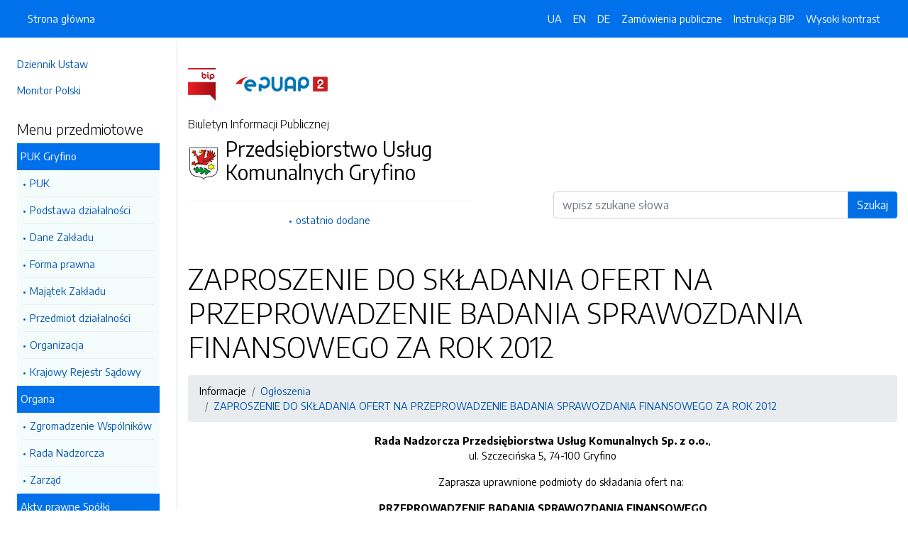

--- FILE ---
content_type: text/html; charset=UTF-8
request_url: https://bip.pukgryfino.pl/strony/295.dhtml
body_size: 5351
content:
<!DOCTYPE html>
<html lang="pl">

<head>
    <meta charset="utf-8">
    <meta name="viewport" content="width=device-width, initial-scale=1, shrink-to-fit=no">
    <meta name="description" content="Biuletyn Informacji Publicznej Przedsiębiorstwo Usług Komunalnych Gryfino">
    <meta name="deklaracja-dostępności" link="/deklaracjadostepnosci.dhtml">

    <link rel="icon" sizes="192x192" href="icon.png?v=1">
    <link rel="apple-touch-icon" href="ios-icon.png">
    <meta name="msapplication-square150x150logo" content="icon_largetile.png">

    <link rel="stylesheet" href="/front/css/bootstrap.min.css" media="screen">
    <link rel="stylesheet" href="/front/css/datatables.min.css" media="screen">
    <link rel="stylesheet" href="/front/css/design.css" media="screen">
    <link rel="stylesheet" href="/front/css/bootstrap-datepicker.standalone.css" media="screen">
    <link rel="stylesheet" href="https://fonts.googleapis.com/css?family=Encode+Sans:300,400,700&amp;subset=latin-ext"
        media="screen">
    <link rel="stylesheet" href="/front/css/print.css" media="print" />
    
    <style>
        h1 {
            color: #000 !important
        }
    </style>
    
    <title>
        ZAPROSZENIE DO SKŁADANIA OFERT NA PRZEPROWADZENIE BADANIA SPRAWOZDANIA FINANSOWEGO ZA ROK 2012 | BIP Przedsiębiorstwo Usług Komunalnych Gryfino
            </title>
</head>

<body data-lat="53.25826518219669" data-lng="14.485992387535903" data-ulica="Targowa"     data-budynek="16"     data-kod="74-100" data-miejscowosc="Gryfino">

    <a class="skip kontrast" href="#">Przejdź do strony z wysokim kontrastem</a>
    <a class="skip tresc" href="#main">Przejdź<br /> do treści strony</a>

    <div class="wrapper">
        <nav id="sidebar" class="p-4"><ul class="menu-extra mt-5 mb-4">
    <li><a href="http://dziennikustaw.gov.pl" title="Link do strony Dziennik Ustaw">Dziennik Ustaw</a></li>
    <li><a href="http://monitorpolski.gov.pl" title="Link do strony Monitor Polski">Monitor Polski</a></li>
    </ul>
<p class="h5">Menu przedmiotowe</p>
<ul class="accordion mb-4" id="menuPrzedmiotowe">
        <li id="heading0">
        <a title='Link do zakładki PUK Gryfino' class="open_menu">PUK Gryfino</a>
        <ul id="collapse0" class="submenu pl-2 pr-2" aria-labelledby="heading0" data-parent="#menuPrzedmiotowe">
                        <li><a href="/strony/menu/17.dhtml" title='Link do zakładki PUK'>PUK</a></li>
                        <li><a href="/strony/menu/15.dhtml" title='Link do zakładki Podstawa działalności'>Podstawa działalności</a></li>
                        <li><a href="/strony/menu/11.dhtml" title='Link do zakładki Dane Zakładu'>Dane Zakładu</a></li>
                        <li><a href="/strony/menu/12.dhtml" title='Link do zakładki Forma prawna'>Forma prawna</a></li>
                        <li><a href="/strony/menu/13.dhtml" title='Link do zakładki Majątek Zakładu'>Majątek Zakładu</a></li>
                        <li><a href="/strony/menu/14.dhtml" title='Link do zakładki Przedmiot działalności'>Przedmiot działalności</a></li>
                        <li><a href="/strony/menu/16.dhtml" title='Link do zakładki Organizacja'>Organizacja</a></li>
                        <li><a href="/strony/menu/33.dhtml" title='Link do zakładki Krajowy Rejestr Sądowy'>Krajowy Rejestr Sądowy</a></li>
                    </ul>
    </li>
        <li id="heading1">
        <a title='Link do zakładki Organa' class="open_menu">Organa</a>
        <ul id="collapse1" class="submenu pl-2 pr-2" aria-labelledby="heading1" data-parent="#menuPrzedmiotowe">
                        <li><a href="/strony/menu/19.dhtml" title='Link do zakładki Zgromadzenie Wspólników'>Zgromadzenie Wspólników</a></li>
                        <li><a href="/strony/menu/20.dhtml" title='Link do zakładki Rada Nadzorcza'>Rada Nadzorcza</a></li>
                        <li><a href="/strony/menu/21.dhtml" title='Link do zakładki Zarząd'>Zarząd</a></li>
                    </ul>
    </li>
        <li id="heading2">
        <a title='Link do zakładki Akty prawne Spółki' class="open_menu">Akty prawne Spółki</a>
        <ul id="collapse2" class="submenu pl-2 pr-2" aria-labelledby="heading2" data-parent="#menuPrzedmiotowe">
                        <li><a href="/strony/menu/23.dhtml" title='Link do zakładki Opłaty'>Opłaty</a></li>
                        <li><a href="/strony/menu/24.dhtml" title='Link do zakładki Zarządzenia'>Zarządzenia</a></li>
                        <li><a href="/strony/menu/25.dhtml" title='Link do zakładki Akty normatywne'>Akty normatywne</a></li>
                        <li><a href="/strony/menu/26.dhtml" title='Link do zakładki Regulaminy'>Regulaminy</a></li>
                        <li><a href="/strony/menu/32.dhtml" title='Link do zakładki Taryfa'>Taryfa</a></li>
                    </ul>
    </li>
        <li id="heading3">
        <a title='Link do zakładki Informacje' class="open_menu">Informacje</a>
        <ul id="collapse3" class="submenu pl-2 pr-2" aria-labelledby="heading3" data-parent="#menuPrzedmiotowe">
                        <li><a href="/strony/menu/4.dhtml" title='Link do zakładki Rejestry i Ewidencje'>Rejestry i Ewidencje</a></li>
                        <li><a href="/strony/menu/30.dhtml" title='Link do zakładki Jak załatwić sprawy'>Jak załatwić sprawy</a></li>
                        <li><a href="/strony/menu/31.dhtml" title='Link do zakładki Ogłoszenia'>Ogłoszenia</a></li>
                        <li><a href="/strony/menu/35.dhtml" title='Link do zakładki Ochrona Danych Osobowych'>Ochrona Danych Osobowych</a></li>
                        <li><a href="/strony/menu/38.dhtml" title='Link do zakładki Informacje dla osób ze szczególnymi potrzebami'>Informacje dla osób ze szczególnymi potrzebami</a></li>
                        <li><a href="/strony/menu/5.dhtml" title='Link do zakładki Informacje nieudostępnione'>Informacje nieudostępnione</a></li>
                        <li><a href="/zamowienia.dhtml" title='Link do zakładki Zamówienia publiczne (klasyczne i sektorowe)'>Zamówienia publiczne (klasyczne i sektorowe)</a></li>
                        <li><a href="/strony/menu/6.dhtml" title='Link do zakładki Instrukcja obsługi'>Instrukcja obsługi</a></li>
                    </ul>
    </li>
        <li id="heading4">
        <a title='Link do zakładki PRZEDSTAWICIELE PRACOWNIKÓW' class="open_menu">PRZEDSTAWICIELE PRACOWNIKÓW</a>
        <ul id="collapse4" class="submenu pl-2 pr-2" aria-labelledby="heading4" data-parent="#menuPrzedmiotowe">
                        <li><a href="/strony/menu/28.dhtml" title='Link do zakładki Związki Zawodowe'>Związki Zawodowe</a></li>
                    </ul>
    </li>
    </ul>
<p class="h5">Serwis Biuletynu</p>
<ul class="menu-extra mb-3">
    <li><a href="/redakcja.dhtml" title="Link do zakładki Redakcja">Redakcja</a></li>
    <li><a href="/mapa.dhtml" title="Link do zakładki Mapa serwisu">Mapa serwisu</a></li>
    <li><a href="/zmiany.dhtml" title="Link do zakładki Rejestr zmian">Rejestr zmian</a></li>
    <li><a href="/instrukcja.dhtml" title="Link do zakładki Instrukcja obsługi">Instrukcja obsługi</a></li>
    <li><a href="/statystyki.dhtml" title="Link do zakładki Link do strony ze statystykami BIPa">Statystyki</a></li>
    <li><a href="/politykaprywatnosci.dhtml" title="Link do zakładki Link do polityki prywatności">Polityka prywatności</a></li>
    <li><a href="/deklaracjadostepnosci.dhtml" title="Link do zakładki Deklaracja dostępności">Deklaracja dostępności</a></li>
</ul></nav>
        <div id="content">
            <nav class="navbar fixed-top navbar-expand-lg navbar-dark bg-primary">
    <div class="container-fluid">
        <a href="#" id="sidebarCollapse" class="d-lg-none" title="Ukryj/pokaż menu przedmiotowe">
            <span class="navbar-toggler-icon"></span>
        </a>
        <a href="#" class="d-lg-none ml-auto" data-toggle="collapse" data-target="#navbarSupportedContent" aria-controls="navbarSupportedContent" aria-expanded="false" aria-label="Toggle navigation">
            <span class="navbar-toggler-icon"></span><span class="sr-only text-white">Otwórz</span>
        </a>
        <div class="collapse navbar-collapse" id="navbarSupportedContent">
            <ul class="navbar-nav">
                <li class="nav-item active">
                    <a class="nav-link" title="Link do Strona główna" href="/">Strona główna</a>
                </li>
            </ul>
            <ul class="nav navbar-nav ml-auto">
                <li class="nav-item active"><a class="nav-link trans" href="https://bip-pukgryfino-pl.translate.goog/?_x_tr_sl=pl&_x_tr_tl=uk" data-link="#googtrans/uk" data-link="#googtrans/uk" title="Ukraińska wersja językowa">UA</a></li>
                <li class="nav-item active"><a class="nav-link trans" href="https://bip-pukgryfino-pl.translate.goog/?_x_tr_sl=pl&_x_tr_tl=en" data-link="#googtrans/en" title="Angielska wersja językowa">EN</a></li>
                <li class="nav-item active"><a class="nav-link trans" href="https://bip-pukgryfino-pl.translate.goog/?_x_tr_sl=pl&_x_tr_tl=de" data-link="#googtrans/de" title="Niemiecka wersja językowa">DE</a></li>
                <li class="nav-item active">
                    <a class="nav-link" href="/zamowienia.dhtml" title="Link do zakładki Zamówienia publiczne">Zamówienia publiczne</a>
                </li>
                <li class="nav-item active">
                    <a class="nav-link" href="/instrukcja.dhtml" title="Link do zakładki Instrukcja obsługi">Instrukcja BIP</a>
                </li>
                                <li class="nav-item active">
                    <a class="nav-link kontrast" href="#" title="Wejsja strony z wysokim kontrastem">Wysoki kontrast</a>
                </li>
            </ul>
        </div>
    </div>
</nav>
<header class="mt-md-5 pt-5 pb-5">
    <div class="container">
        <div class="row align-items-lg-center">
            <div class="col-xl-5 col-lg-6">
                <div>
                    <a href="https://www.gov.pl/bip" title="Link do strony www.gov.pl/bip"><img src="/front/img/logo-bip.png" class="pr-4" alt="Logo BIP" /></a>
                    <a href="https://epuap.gov.pl" title="Link do strony epuap.gov.pl"><img src="/front/img/logo-epuap.png" alt="Logo ePUAP" /></a>
                </div>
                <div class="mt-4 h6">Biuletyn Informacji Publicznej</div>
                <div class="d-flex mt-4 mt-md-2">
                    <div class="d-flex d-flex align-items-start align-items-center">
                        <img src="https://alfatv.pl/images/herby/herb_gryfino.png" height="45" alt="herb jednostki" />
                    </div>
                    <div class="d-flex align-items-center h3 pl-2"><strong>Przedsiębiorstwo Usług Komunalnych Gryfino</strong></div>
                </div>
                <ul class="mt-3 pt-3 b-t menu-info">
                    <li><a href="/ostatnie.dhtml" title="10 ostatnio dodanych pozycji do BIPa">ostatnio dodane</a></li>
                </ul>
                            </div>
            <div class="col-xl-6 offset-xl-1 col-lg-6">
                                                                                <form action="/szukaj/dokumenty.dhtml" method="post" class="mt-5" style="margin-top: 10rem !important">
                    <label class="sr-only" for="wyszukiwarka">Wyszukiwarka</label>
                    <div class="input-group">
                        <input type="search" id="wyszukiwarka" name="szukaj" class="form-control" placeholder="wpisz szukane słowa">
                        <div class="input-group-append">
                            <button type="submit" class="btn btn-primary btn-wide" style="background-color: #006FE6">Szukaj</button>
                        </div>
                    </div>
                    <!-- <ul class="pt-3 menu-info">
                        <li><a href="/szukaj.dhtml" title="Wyszukiwarka zaawansowana">wyszukiwanie zaawansowane</a></li>
                    </ul> -->
                </form>
                            </div>
        </div>
    </div>
</header>            <div class="container" id="dokument">
                <div class="row">
                    <div class="col-12">
<h1 tabindex="-1" id="main">ZAPROSZENIE DO SKŁADANIA OFERT NA PRZEPROWADZENIE BADANIA SPRAWOZDANIA FINANSOWEGO ZA ROK 2012</h1>
<nav class="mt-3 mb-3" aria-label="breadcrumb">
    <ol class="breadcrumb">
        <li class="breadcrumb-item"><a>Informacje</a></li><li class="breadcrumb-item"><a href="/strony/menu/31.dhtml">Ogłoszenia</a></li><li class="breadcrumb-item"><a href="/strony/295.dhtml">ZAPROSZENIE DO SKŁADANIA OFERT NA PRZEPROWADZENIE BADANIA SPRAWOZDANIA FINANSOWEGO ZA ROK 2012</a></li>    </ol>
</nav>
<div class="clearfix"><p align="center">
	<strong>Rada Nadzorcza Przedsiębiorstwa Usług Komunalnych Sp. z o.o.</strong>,<br />
	ul. Szczecińska 5, 74-100 Gryfino</p>
<p align="center">
	&nbsp;&nbsp;&nbsp;&nbsp;&nbsp;&nbsp;&nbsp;&nbsp;&nbsp;&nbsp;&nbsp;&nbsp; Zaprasza uprawnione podmioty do składania ofert na:</p>
<p align="center">
	<strong>PRZEPROWADZENIE BADANIA SPRAWOZDANIA FINANSOWEGO </strong></p>
<p align="center">
	<strong>ZA ROK 2012</strong></p>
<p>
	I. Termin zakończenia badania do dnia 16.04.2013r.</p>
<p>
	II. Termin przekazania raportu i opinii do dnia 30.04.2013r.</p>
<p>
	III. Oferta powinna zawierać:</p>
<ol>
	<li>
		Informacje o firmie.</li>
	<li>
		Oświadczenie o spełnieniu przez biegłego rewidenta ustawowo określonych warunk&oacute;w do wyrażenia bezstronnej i niezależnej opinii o badanym sprawozdaniu finansowym.</li>
	<li>
		Uwierzytelnioną kserokopię zaświadczenia o wpisie na listę podmiot&oacute;w uprawnionych do badania sprawozdań finansowych oraz zaświadczenia o wpisie do rejestru biegłych rewident&oacute;w.</li>
	<li>
		Listę referencyjną przedsiębiorstw, w kt&oacute;rych przeprowadzono badania sprawozdań finansowych w poszczeg&oacute;lnych latach 2009 &ndash; 2011 (ze&nbsp;szczeg&oacute;lnym uwzględnieniem sektora usług komunalnych).</li>
	<li>
		Oferowaną cenę za badanie sprawozdania finansowego, sporządzenie pisemnej opinii o badanym sprawozdaniu finansowym wraz z raportem z badania tego sprawozdania, obejmującej wszystkie wydatki związane z badaniem, w szczeg&oacute;lności koszty dojazdu i pobytu biegłego rewidenta w czasie badania oraz uczestnictwo biegłego rewidenta w posiedzeniu Rady Nadzorczej<br />
		w celu zaprezentowania i om&oacute;wienia przeprowadzonego badania<br />
		i jego wynik&oacute;w.</li>
	<li>
		Wskazanie metod i termin&oacute;w badania sprawozdania finansowego (wstępny harmonogram).</li>
	<li>
		Zobowiązanie do podpisania umowy na warunkach zawartych we wzorze załączonym poniżej.</li>
	<li>
		Oferty należy składać w terminie do dnia 26.10.2012r. do godziny 15.00 w sekretariacie PUK Sp. z o.o. w Gryfinie ul. Szczecińska 5, decyduje data wpływu oferty&nbsp;&nbsp; do&nbsp;Sp&oacute;łki. Oferty złożone po terminie nie będą rozpatrywane.</li>
	<li>
		Spos&oacute;b składania ofert: ofertę należy zamieścić w zamkniętej kopercie oznaczonej <strong>&bdquo;Oferta na przeprowadzenie badania sprawozdania finansowego za rok 2012&rdquo;. </strong></li>
	<li>
		Rada Nadzorcza zastrzega sobie prawo swobodnego wyboru oferty oraz odstąpienia od wyboru oferty, bez podania przyczyny<br />
		i ponoszenia jakichkolwiek skutk&oacute;w prawnych i finansowych.</li>
</ol>
<p style="margin-left: 23.5pt">
	&nbsp;&nbsp;&nbsp;&nbsp;&nbsp;&nbsp;&nbsp;&nbsp;&nbsp;&nbsp; Dodatkowych informacji udziela Gł&oacute;wny Księgowy</p>
<p align="center">
	PUK Sp. z o.o. w Gryfinie -&nbsp; tel. (091) 416-30-51</p>
</div><h2 class="mt-5 mb-5">Załączniki do pobrania</h2>
<table class="table table-bordered table-striped">
    <thead>
        <tr>
            <th>Pobierz</th>
            <!-- <th>Rozpakuj</th> -->
        </tr>
    </thead>
    <tbody>
        <tr>
            <td><a href="/pliki/gryfino-puk/295.zip">Pobierz spakowane pliki</td>
            <!-- <td><a href="/unzip/295.dhtml">Rozpakuj pliki i pobierz</a></td> -->
        </tr>
    </tbody>
</table>
<h2 class="mt-5 mb-3">Metadane - wyciąg z rejestru zmian</h2>
<table class="table table-bordered table-striped">
    <thead>
        <tr>
            <th>Akcja</th>
            <th>Osoba</th>
            <th>Data</th>
        </tr>
    </thead>
    <tbody>
        <tr>
            <td>Dodanie dokumentu:</td>
            <td>                 Magdalena Osińska</td>
            <td>26-09-2012 11:05</td>
        </tr>
        <tr>
            <td>Osoba, która wytworzyła informację lub odpowiada za treść informacji:</td>
            <td>Joanna  Muszalska</td>
            <td>26-09-2012</td>
        </tr>
        <tr>
            <td>Ostatnia aktualizacja:</td>
            <td>                 Magdalena Osińska</td>
            <td>26-09-2012 12:14</td>
        </tr>
    </tbody>
</table>
</div>
                </div>
            </div>
        </div>
    </div>
    <div id="svg-section-bott">
    <figure class="ie-irregular-shape-2-bottom">
        <img class="js-svg-injector" src="/front/img/section-bottom.svg" alt="" />
    </figure>
</div>
<footer class="pt-5 pb-5">
    <div class="container">
        <div class="row justify-content-center">
            <div class="col-lg-4 pb-5">
                <p class="text-center">Przedsiębiorstwo Usług Komunalnych Gryfino</p>
                    <p class="text-center">ul. Targowa 16                    <br />74-100, Gryfino
                    <br />Zachodniopomorskie
                </p>
                <p class="text-center"><a href="http://pukgryfino.pl" title="Link do strony internetowej jednostki">pukgryfino.pl</a></p>
            </div>
            <div class="col-12 b-t pt-5">
                <div class="text-center">Biuletyn Informacji Publicznej v87.2.a.1. <a href="https://wave.webaim.org/report#/https://bip.pukgryfino.pl" title="Link do strony z walidatorem">BIP zgodny z WCAG 2.1</a></div>
                <div class="text-center">&copy; 2003 - 2026  Wszystkie prawa zastrzeżone. <a href="https://alfatv.pl" title="Link do strony Wytwórnia Telewizyjno-Filmowa Alfa">Wytwórnia Telewizyjno-Filmowa Alfa Sp. z o.o.</a>
                                </div>
            </div>
        </div>
    </div>
</footer>    <script src="https://code.jquery.com/jquery-3.3.1.min.js"></script>
    <script src="https://stackpath.bootstrapcdn.com/bootstrap/4.3.1/js/bootstrap.min.js"></script>
    <script src="https://cdn.datatables.net/1.10.19/js/jquery.dataTables.min.js"></script>
    <script src="https://cdn.datatables.net/1.10.19/js/dataTables.bootstrap4.min.js"></script>
    <script src="https://cdn.datatables.net/responsive/2.2.3/js/dataTables.responsive.min.js"></script>
    <script src="https://cdn.datatables.net/responsive/2.2.3/js/responsive.bootstrap4.min.js"></script>
    <script src="/front/js/bootstrap-datepicker.js"></script>
    <script src="/front/js/bootstrap-datepicker.pl.min.js"></script>
    <script src="/front/js/js.js"></script>

    <script type="text/javascript">
        $(document).ready(function () {
            $('.kontrast').on('click', function () {
                $.ajax("/kontrast/set.dhtml").done(function () {
                    window.location.reload(true);
                })
            });

            $('#sidebarCollapse').on('click', function () {
                $('#sidebar').toggleClass('active');
            });

            $(".accordion-toggle").focus(function () {
                $(this).trigger("click");
            });

            $("table").addClass('table table-bordered').wrap('<div class="table-responsive"/>').css("width", "100%");

            $("#dokument iframe").wrap('<div class="embed-responsive embed-responsive-16by9"/>');
            $("#dokument iframe").addClass('embed-responsive-item');

            $('#dokument img').addClass('img-fluid');
        });
    </script>
</body>

</html>